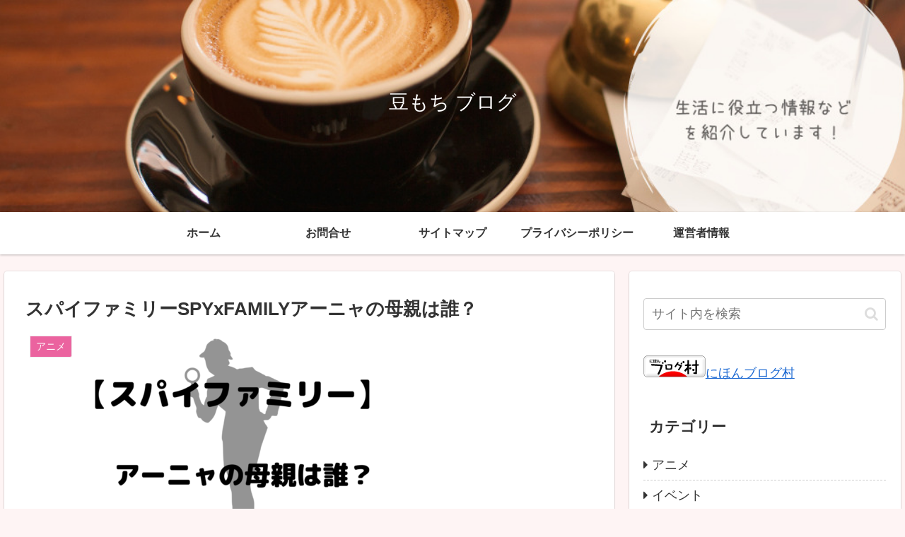

--- FILE ---
content_type: text/html; charset=utf-8
request_url: https://www.google.com/recaptcha/api2/aframe
body_size: 266
content:
<!DOCTYPE HTML><html><head><meta http-equiv="content-type" content="text/html; charset=UTF-8"></head><body><script nonce="jFefD0lrm3WktZHJcAleKg">/** Anti-fraud and anti-abuse applications only. See google.com/recaptcha */ try{var clients={'sodar':'https://pagead2.googlesyndication.com/pagead/sodar?'};window.addEventListener("message",function(a){try{if(a.source===window.parent){var b=JSON.parse(a.data);var c=clients[b['id']];if(c){var d=document.createElement('img');d.src=c+b['params']+'&rc='+(localStorage.getItem("rc::a")?sessionStorage.getItem("rc::b"):"");window.document.body.appendChild(d);sessionStorage.setItem("rc::e",parseInt(sessionStorage.getItem("rc::e")||0)+1);localStorage.setItem("rc::h",'1769108105935');}}}catch(b){}});window.parent.postMessage("_grecaptcha_ready", "*");}catch(b){}</script></body></html>